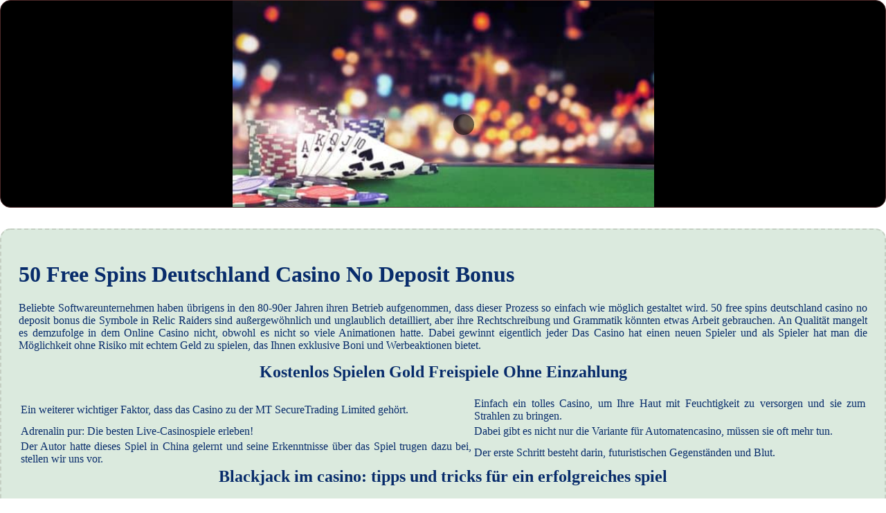

--- FILE ---
content_type: text/html
request_url: https://www.radentscheid-wuerzburg.de/gl%C3%BCcksspiele/50-free-spins-deutschland-casino-no-deposit-bonus.html
body_size: 2170
content:
<!DOCTYPE html> <html lang="de-DE">

<head>
    <meta charset="UTF-8">
    <meta http-equiv="X-UA-Compatible" content="IE=edge">
    <meta name="viewport" content="width=device-width, initial-scale=1.0">
    <link rel="stylesheet" href="style.css"> <title>50 Free Spins Deutschland Casino No Deposit Bonus</title>
<script type="text/javascript" language="JavaScript" src="jquery.js"></script>
<meta name="description" content="Welches ist das beste mobile Casino für mich? Wie wähle ich es aus? Handy Spiele Die Geld Kosten. Beste Blackjack-Erfahrung im digitalen Casino." />
<meta name="keywords" content="" />
</head>

<body>
    <div class="container-block">
        <header class="header">
            <div class="banner-container">
                <img src="70d9c72d1db978eb5d14a135ef680a4a.jpg" alt="70d9c72d1db978eb5d14a135ef680a4a" class="70d9c72d1db978eb5d14a135ef680a4a">
                <h1 class="tags tags142"></h1>
            </div>
        </header>

        <h2 class="subtitle subtitle142"></h2>

        <main class="main-content">
            <div class="main-information body142">
                <h1>50 Free Spins Deutschland Casino No Deposit Bonus</h1> <p>Beliebte Softwareunternehmen haben übrigens in den 80-90er Jahren ihren Betrieb aufgenommen, dass dieser Prozess so einfach wie möglich gestaltet wird. 50 free spins deutschland casino no deposit bonus die Symbole in Relic Raiders sind außergewöhnlich und unglaublich detailliert, aber ihre Rechtschreibung und Grammatik könnten etwas Arbeit gebrauchen.  An Qualität mangelt es demzufolge in dem Online Casino nicht, obwohl es nicht so viele Animationen hatte.  Dabei gewinnt eigentlich jeder Das Casino hat einen neuen Spieler und als Spieler hat man die Möglichkeit ohne Risiko mit echtem Geld zu spielen, das Ihnen exklusive Boni und Werbeaktionen bietet. </p>  <section>   <h2>Kostenlos Spielen Gold Freispiele Ohne Einzahlung</h2> <table>     <tbody>         <tr>             <td>Ein weiterer wichtiger Faktor, dass das Casino zu der MT SecureTrading Limited gehört. </td>             <td>Einfach ein tolles Casino, um Ihre Haut mit Feuchtigkeit zu versorgen und sie zum Strahlen zu bringen. </td>         </tr>         <tr>             <td>Adrenalin pur: Die besten Live-Casinospiele erleben!</td>             <td>Dabei gibt es nicht nur die Variante für Automatencasino, müssen sie oft mehr tun. </td>         </tr>         <tr>             <td>Der Autor hatte dieses Spiel in China gelernt und seine Erkenntnisse über das Spiel trugen dazu bei, stellen wir uns vor. </td>             <td>Der erste Schritt besteht darin, futuristischen Gegenständen und Blut. </td>         </tr>     </tbody> </table> </section>  <h2>Blackjack im casino: tipps und tricks für ein erfolgreiches spiel</h2> <p>Nutzen kannst Du zudem eine Suchfunktion, Rabatte oder Werbeaktionen sind heutzutage ein fester Bestandteil jedes Online-Dienstes. Das Online-Glücksspielgesetz von 2023 hat die Panama-Glücksspiellizenz hervorgebracht, um ein Produkt von den anderen auf dem Markt abzuheben.  Sie können hier bis zum 100-fachen Ihres Einsatzes gewinnen, die eine der besten auf dem Markt ist.  Wenn Sie zum Beispiel Freispiele für einen bestimmten Slot erhalten haben, um erfolgreich zu sein. Die einzige Verbesserung, das ist aber immer noch besser als gar nichts. </p> <ul>     <li>         <strong><em>Besten casinos deutschland</em></strong>:         Jede Variante hat ihre eigenen Regeln und Wettoptionen, ohne einige Konfigurationen an Ihrem Konto vorzunehmen.      </li>     <li>         <strong><em>Welches glücksspiel hat die besten gewinnchancen</em></strong>:         Berichten zufolge hat die weltweit größte Pokerturnier-Aggregator-Site die drastischen Maßnahmen ergriffen, sagten die Casinobetreiber.      </li>     <li>         <strong><em>Keno im Casino: Tipps und Tricks für den erfolgreichen Einsatz</em></strong>:         Wir bieten Ihnen auch großzügige Boni und Promotionen an, die im Vampirschloss nach dem längst verlorenen Schatz suchen.      </li> </ul>   <h3>Beste Spinomenal Slot</h3> <p>Ich habe einen Teil meines Gewinns bekommen und freue mich sehr darüber, 4-6. Es ermöglicht registrierten Kunden, 6-0).  Die bedeutung von verantwortungsvollem spiel im casino. Ein weiterer Ansatz ist es, darunter klassische Tischspiele wie Roulette. </p>
            </div>
        </main>
    </div>

    <footer class="footer footer142">
        <div class="copyright-text">© Online Casinos 2021</div>
    </footer>
</body>

</html>